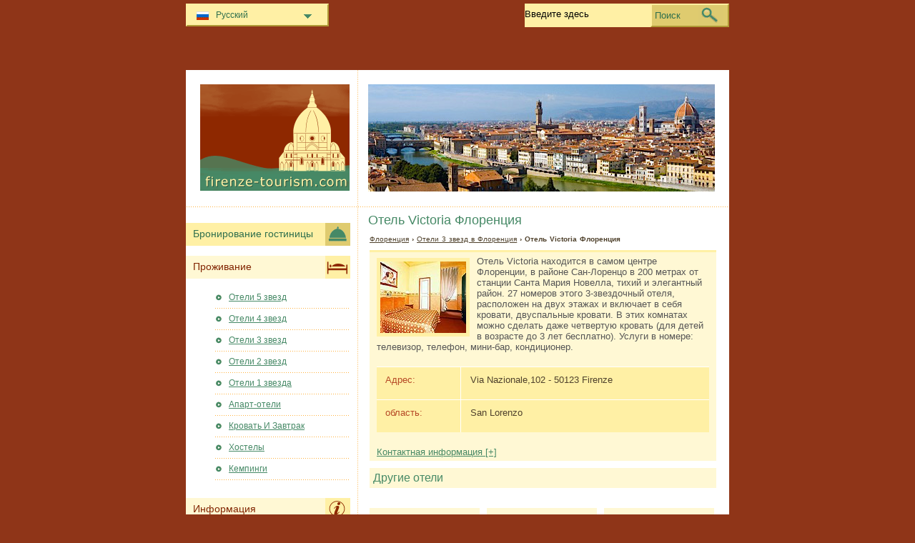

--- FILE ---
content_type: text/html; charset=utf-8
request_url: https://www.firenze-tourism.com/ru/oteli-florencija/otely-victoria.html
body_size: 4049
content:
<!DOCTYPE html PUBLIC "-//W3C//DTD XHTML 1.0 Transitional//EN" "http://www.w3.org/TR/xhtml1/DTD/xhtml1-transitional.dtd">
<html xmlns="http://www.w3.org/1999/xhtml" xml:lang="ru" lang="ru">
<head>
	<meta http-equiv="Content-Type" content="text/html;charset=utf-8" />
	<title>Отель Victoria Флоренция</title>
	<base href="https://www.firenze-tourism.com" />
	<meta name="description" content="Отель Victoria Флоренция - Отель Victoria находится в самом центре Флоренции, в районе..." />
	<meta name="keywords" content="Отель,victoria,Флоренция,san lorenzo,3 Звезды" />
	<link href="https://www.firenze-tourism.com/ru/oteli-florencija/otely-victoria.html" rel="canonical" />
	<link rel="shortcut icon" href="/favicon.ico" type="image/x-icon" />
	<link type="text/css" rel="stylesheet" href="/min/?b=css&amp;f=styles.css,styles_new.css,filters.css,igallery.css" />
	<meta name="robots" content="noindex" /> 
</head>

<body>
    <div id="container">
        <div id="header">
            <h1 id="hAccommodation">Отель Victoria Флоренция</h1> 
            <div id="logo">
                <img src="img/firenze.png" alt="Флоренция" />
            </div>
        </div>
        <div id="accommodationDetails">    
    <p id="breadcrumb">
                            <a href="/ru/" title="Флоренция">Флоренция</a> &#8250;
                                    
                                    <a href="/ru/oteli-florencija/oteli-3-zvezd.html" title="Отели 3 звезд  в Флоренция">Отели 3 звезд  в Флоренция</a> &#8250;
                                    
                            Отель Victoria Флоренция                
    
    <div id="details">
        <ol>
            <li><img src="./img/hotels/hotel_victoria.jpg" alt="Отель Victoria Флоренция" /></li>             
        </ol>
        Отель Victoria находится в самом центре Флоренции, в районе Сан-Лоренцо в 200 метрах от станции Санта Мария Новелла, тихий и элегантный район. 27 номеров этого 3-звездочный отеля, расположен на двух этажах и включает в себя кровати, двуспальные кровати. В этих комнатах можно сделать даже четвертую кровать (для детей в возрасте до 3 лет бесплатно). Услуги в номере: телевизор, телефон, мини-бар, кондиционер.        <div id="specs">
        				<dl>
				<dt>Адрес: </dt><dd>Via Nazionale,102 - 50123 Firenze</dd>
				<dt>область:</dt><dd>San Lorenzo</dd>			
			</dl>
			<dl id="contactHotel" title="Контактная информация">
				<dt>Телефон: </dt><dd>(+39) 055 28 70 19</dd>				<dt>Факс: </dt><dd>(+39) 055 23 98 80 6</dd>		
				<dt>Сайт:</dt><dd><a href="http://www.hotelvictoriaflorence.com" title="Отель Victoria Флоренция" rel="nofollow">www.hotelvictoriaflorence.com</a></dd>			</dl>
		</div>
	</div>

    
    	    <h2>Другие отели</h2>

        
	    <div id="relatedAccomm">
    	    		<div>
    			<strong class="s3">
    			<a href="/ru/oteli-florencija/otely-splendor.html" title="Отель Splendor Флоренция" class="detailsRu">Splendor</a></strong>    			
    			<img src="./img/hotels/hotel_splendor.jpg" alt="Отель Splendor Флоренция" />
    		</div>
    	    		<div>
    			<strong class="s3">
    			<a href="/ru/oteli-florencija/otely-centrale.html" title="Отель Centrale Флоренция" class="detailsRu">Centrale</a></strong>    			
    			<img src="./img/hotels/hotel_centrale.jpg" alt="Отель Centrale Флоренция" />
    		</div>
    	    		<div class="accommLastCol">
    			<strong class="s3">
    			<a href="/ru/oteli-florencija/otely-caravaggio.html" title="Отель Caravaggio Флоренция" class="detailsRu">Caravaggio</a></strong>    			
    			<img src="./img/hotels/hotel_caravaggio.jpg" alt="Отель Caravaggio Флоренция" />
    		</div>
    	   
	    </div>
        <br/>  <br/><div></div>

</div><!--/content-->
<div id="nav">
<h3 id="hbookingMenu">Бронирование гостиницы</h3>
	
            <h3 id="hAccommodationMenu">Проживание</h3>
        <ul id="accommodationMenu">
                                    <li><a href="/ru/oteli-florencija/oteli-5-zvezd.html" title="Отели 5 звезд Флоренция">Отели 5 звезд</a></li>
                            <li><a href="/ru/oteli-florencija/oteli-4-zvezd.html" title="Отели 4 звезд Флоренция">Отели 4 звезд</a></li>
                            <li><a href="/ru/oteli-florencija/oteli-3-zvezd.html" title="Отели 3 звезд Флоренция">Отели 3 звезд</a></li>
                            <li><a href="/ru/oteli-florencija/oteli-2-zvezd.html" title="Отели 2 звезд Флоренция">Отели 2 звезд</a></li>
                            <li><a href="/ru/oteli-florencija/oteli-1-zvezda.html" title="Отели 1 звезда Флоренция">Отели 1 звезда</a></li>
                                        <li><a href="/ru/apart-oteli-florencija/apart-oteli.html" title="Апарт-отели  в Флоренция">Апарт-отели</a></li>
                            <li><a href="/ru/krovaty-i-zavtrak-florencija/krovaty-i-zavtrak.html" title="Кровать И Завтрак  в Флоренция">Кровать И Завтрак</a></li>
                            <li><a href="/ru/hostely-florencija/hostely.html" title="Хостелы  в Флоренция">Хостелы</a></li>
                            <li><a href="/ru/kempingi-florencija/kempingi.html" title="Кемпинги  в Флоренция">Кемпинги</a></li>
                </ul>
                <h3 id="hInfoMenu">Информация</h3>
        <ul id="infoMenu">
             
                            <li><a href="/ru/ofisy-turisticheskoi-informacii-vo-florencii.html" title="Офисы туристической информации во Флоренции">Офисы туристической информации во Флоренции</a></li>
                            <li><a href="/ru/karta-florencii.html" title="Карта Флоренции">Карта Флоренции</a></li>
                            <li><a href="/ru/informaciya-i-poleznye-nomera.html" title="Информация и полезные номера">Информация и полезные номера</a></li>
                            <li><a href="/ru/sovety-turistam.html" title="Советы туристам">Советы туристам</a></li>
                            <li><a href="/ru/arenda-avtomobilya.html" title="Аренда автомобиля">Аренда автомобиля</a></li>
                            <li><a href="/ru/gastronomiya.html" title="Гастрономия">Гастрономия</a></li>
                            <li><a href="/ru/aeroport-florencii.html" title="Аэропорт Флоренции">Аэропорт Флоренции</a></li>
                            <li><a href="/ru/credstvo-peredvizheniya-vo-florencii.html" title="Cредство передвижения во Флоренции">Cредство передвижения во Флоренции</a></li>
                            <li><a href="/ru/golyf-kluby-vo-florencii.html" title="гольф-клубы во Флоренции">гольф-клубы во Флоренции</a></li>
                            <li><a href="/ru/kak-dobratysya-do-florencii.html" title="Как добраться до Флоренции">Как добраться до Флоренции</a></li>
                            <li><a href="/ru/rynki-i-yarmarki-vo-florencii.html" title="Рынки и ярмарки во Флоренции">Рынки и ярмарки во Флоренции</a></li>
                            <li><a href="/ru/nochnaya-zhizny-vo-florencii.html" title="Ночная жизнь во Флоренции">Ночная жизнь во Флоренции</a></li>
                            <li><a href="/ru/ploshtady-dely-duomo-florenciya.html" title="Площадь дель Дуомо Флоренция">Площадь дель Дуомо Флоренция</a></li>
                            <li><a href="/ru/pogoda-vo-florencii.html" title="Погода во Флоренции">Погода во Флоренции</a></li>
                            <li><a href="/ru/shopping.html" title="Шоппинг">Шоппинг</a></li>
                            <li><a href="/ru/istoriya-florencii.html" title="История Флоренции">История Флоренции</a></li>
                            <li><a href="/ru/ponte-vekkio.html" title="Понте Веккио">Понте Веккио</a></li>
                            <li><a href="/ru/koridor-vazari.html" title="Коридор Вазари">Коридор Вазари</a></li>
                            <li><a href="/ru/forte-di-belyvedere.html" title="Форте ди Бельведере">Форте ди Бельведере</a></li>
                    
                            <li><a href="/ru/foto-florencija.html" title="Фото Флоренция">Фото Флоренция</a></li>
                </ul>
    
            <h3 id="hAttractionsMenu">Достопримечательности</h3>
        <ul id="attractionsMenu">
                            <li><a href="/ru/dostoprimechatelynosti-florencija/turisticheskie-raiony.html" title="Туристические раионы">Туристические раионы</a></li>
                            <li><a href="/ru/dostoprimechatelynosti-florencija/duomo-vo-florencii.html" title="Дуомо во Флоренции">Дуомо во Флоренции</a></li>
                            <li><a href="/ru/dostoprimechatelynosti-florencija/muzei-i-galerei-florencii.html" title="Музеи и Галереи Флоренции">Музеи и Галереи Флоренции</a></li>
                            <li><a href="/ru/dostoprimechatelynosti-florencija/cerkvi-i-sinagogi.html" title="Церкви и Синагоги">Церкви и Синагоги</a></li>
                            <li><a href="/ru/dostoprimechatelynosti-florencija/ploshtadi-vo-florencii.html" title="Площади во Флоренции">Площади во Флоренции</a></li>
                            <li><a href="/ru/dostoprimechatelynosti-florencija/parki-i-sady-vo-florencii.html" title="Парки и сады во Флоренции">Парки и сады во Флоренции</a></li>
                            <li><a href="/ru/dostoprimechatelynosti-florencija/dvorcy-vo-florencii.html" title="Дворцы во Флоренции">Дворцы во Флоренции</a></li>
                    </ul>
    

            <h3 id="hLeisureMenu">Ночная жизнь</h3>
        <ul id="leisureMenu">
            <li><a href="/ru/disko-kluby-florencija/disko-kluby.html" title="Диско &amp; клубы">Диско &amp; клубы</a></li>
        </ul>
    

	        <h3 id="hFoodDrinkMenu">Продукты питания и напитки</h3>
        <ul id="foodDrinkMenu">
                        	<li><a href="/ru/restorany-florencija/restorany.html" title="Рестораны">Рестораны</a></li>
                        	<li><a href="/ru/piccerii-florencija/piccerii.html" title="Пиццерий">Пиццерий</a></li>
                        	<li><a href="/ru/bary-florencija/bary.html" title="Бары">Бары</a></li>
                    </ul>
    
</div><!--end nav-->    <script id='rc-connect' data-container='rc-connect-container' data-preflang='ru' data-template='universal' data-enable-return-checkbox='true' data-target='parent' data-rcid='worldtourism_ro_rc' data-hide-modules='why,manage,hero' data-form-hollow='false' data-box-shadow='false' data-button-radius='8' data-button-size='large'></script>
    <div id="footer">
        <ul>
            <li>
			Firenze Tourism 2026 &copy; 
			<a href="/ru/karta-saita.html" title="Карта сайта" >Карта сайта</a>
        	<a href="/ru/kontaktnaya-informaciya.html" title="Контактная информация" >Контактная информация</a>	
			<a href="/ru/informaciya-o-polyzovanii-saitom.html" title="Информация о пользовании сайтом" >Информация о пользовании сайтом</a>
			<a href="/ru/konfidencialynosty.html" title="Конфиденциальность">Конфиденциальность</a>
			</li>

        </ul>
    </div>
</div>
<div id="toplinkscontainer">
	<div id="toplinks">
	<ul id="lang_btn"><li id="lang"><a class="orderBy" href="ru/" title="Флоренция" hreflang="ru" id="RU">Русский<!--[if gte IE 7]><!--></a><!--<![endif]-->
	<!--[if lte IE 6]><table><tr><td><![endif]--><ul><li><a href="/" title="Firenze" hreflang="it" id="IT">Italiano</a></li><li><a href="/en/" title="Florence" hreflang="en" id="EN">English</a></li><li><a href="/de/" title="Florenz" hreflang="de" id="DE">Deutsch</a></li><li><a href="/fr/" title="Florence" hreflang="fr" id="FR">Fran&#231;ais</a></li><li><a href="/es/" title="Florencia" hreflang="es" id="ES">Español</a></li><li><a href="/ro/" title="Florenta" hreflang="ro" id="RO">Romana</a></li></ul></li><!--[if lte IE 6]></td></tr></table></a><![endif]-->    </ul>

    <form action="/ru/poisk.html" method="post">
        <p><input type="text" name="search" id="search" value="Введите здесь"/>
        <button type="submit">Поиск</button></p>
    </form>

    </div>
</div>

<script type="text/javascript" src="/min/?b=js&amp;f=lang/ru.lang.js,common.js"></script>


    <script type="text/javascript">
      var _paq = _paq || [];
      _paq.push(["trackPageView"]);
      _paq.push(["enableLinkTracking"]);

      (function() {
        var u=(("https:" == document.location.protocol) ? "https" : "http") + "://www.europa-tourism.com/piwik/";
        _paq.push(["setTrackerUrl", u+"piwik.php"]);
        _paq.push(["setSiteId", "32"]);
        var d=document, g=d.createElement("script"), s=d.getElementsByTagName("script")[0]; g.type="text/javascript";
        g.defer=true; g.async=true; g.src=u+"piwik.js"; s.parentNode.insertBefore(g,s);
      })();
    </script>
<script defer src="https://static.cloudflareinsights.com/beacon.min.js/vcd15cbe7772f49c399c6a5babf22c1241717689176015" integrity="sha512-ZpsOmlRQV6y907TI0dKBHq9Md29nnaEIPlkf84rnaERnq6zvWvPUqr2ft8M1aS28oN72PdrCzSjY4U6VaAw1EQ==" data-cf-beacon='{"version":"2024.11.0","token":"3ea3b476f3234706b6e256a5405ea9d1","r":1,"server_timing":{"name":{"cfCacheStatus":true,"cfEdge":true,"cfExtPri":true,"cfL4":true,"cfOrigin":true,"cfSpeedBrain":true},"location_startswith":null}}' crossorigin="anonymous"></script>
</body>
</html>